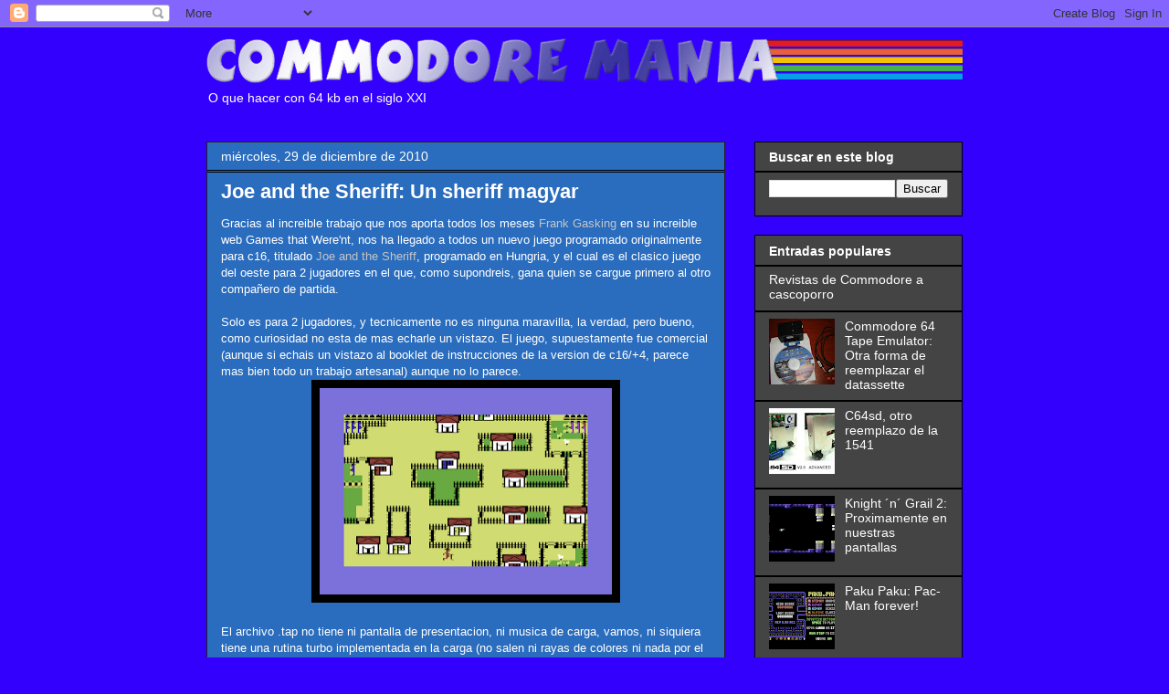

--- FILE ---
content_type: text/html; charset=UTF-8
request_url: https://commodoremania.blogspot.com/2010/12/joe-and-sheriff-un-sheriff-magyar.html
body_size: 17527
content:
<!DOCTYPE html>
<html class='v2' dir='ltr' xmlns='http://www.w3.org/1999/xhtml' xmlns:b='http://www.google.com/2005/gml/b' xmlns:data='http://www.google.com/2005/gml/data' xmlns:expr='http://www.google.com/2005/gml/expr'>
<head>
<link href='https://www.blogger.com/static/v1/widgets/4128112664-css_bundle_v2.css' rel='stylesheet' type='text/css'/>
<meta content='IE=EmulateIE7' http-equiv='X-UA-Compatible'/>
<meta content='width=1100' name='viewport'/>
<meta content='text/html; charset=UTF-8' http-equiv='Content-Type'/>
<meta content='blogger' name='generator'/>
<link href='https://commodoremania.blogspot.com/favicon.ico' rel='icon' type='image/x-icon'/>
<link href='http://commodoremania.blogspot.com/2010/12/joe-and-sheriff-un-sheriff-magyar.html' rel='canonical'/>
<link rel="alternate" type="application/atom+xml" title="Commodore Mania - Atom" href="https://commodoremania.blogspot.com/feeds/posts/default" />
<link rel="alternate" type="application/rss+xml" title="Commodore Mania - RSS" href="https://commodoremania.blogspot.com/feeds/posts/default?alt=rss" />
<link rel="service.post" type="application/atom+xml" title="Commodore Mania - Atom" href="https://www.blogger.com/feeds/762273723250459262/posts/default" />

<link rel="alternate" type="application/atom+xml" title="Commodore Mania - Atom" href="https://commodoremania.blogspot.com/feeds/6469149057583149064/comments/default" />
<!--Can't find substitution for tag [blog.ieCssRetrofitLinks]-->
<link href='https://blogger.googleusercontent.com/img/b/R29vZ2xl/AVvXsEgTNlWasCGB3bBpaQ_zEVpNodcjzEI50pgMVd_balfCH1wCXzibFDtKGhyphenhyphenNV-Mp1thNHZFwqguFd-l6OEqZijEVpnbC3yFwKz8FQ6tPc5DH9Gtf_bAopU4BVZrm3dRT__cUerFYqGUH7a8P/s320/joe.png' rel='image_src'/>
<meta content='http://commodoremania.blogspot.com/2010/12/joe-and-sheriff-un-sheriff-magyar.html' property='og:url'/>
<meta content='Joe and the Sheriff: Un sheriff magyar' property='og:title'/>
<meta content='Gracias al increible trabajo que nos aporta todos los meses  Frank Gasking  en su increible web Games that Were&#39;nt, nos ha llegado a todos u...' property='og:description'/>
<meta content='https://blogger.googleusercontent.com/img/b/R29vZ2xl/AVvXsEgTNlWasCGB3bBpaQ_zEVpNodcjzEI50pgMVd_balfCH1wCXzibFDtKGhyphenhyphenNV-Mp1thNHZFwqguFd-l6OEqZijEVpnbC3yFwKz8FQ6tPc5DH9Gtf_bAopU4BVZrm3dRT__cUerFYqGUH7a8P/w1200-h630-p-k-no-nu/joe.png' property='og:image'/>
<title>Commodore Mania: Joe and the Sheriff: Un sheriff magyar</title>
<style id='page-skin-1' type='text/css'><!--
/*
-----------------------------------------------
Blogger Template Style
Name:     Awesome Inc.
Designer: Tina Chen
URL:      tinachen.org
----------------------------------------------- */
/* Content
----------------------------------------------- */
body {
font: normal normal 13px Arial, Tahoma, Helvetica, FreeSans, sans-serif;
color: #ffffff;
background: #3300fe none no-repeat scroll center center;
}
html body .content-outer {
min-width: 0;
max-width: 100%;
width: 100%;
}
a:link {
text-decoration: none;
color: #c5c5c5;
}
a:visited {
text-decoration: none;
color: #a5bad5;
}
a:hover {
text-decoration: underline;
color: #75a0d5;
}
.body-fauxcolumn-outer .cap-top {
position: absolute;
z-index: 1;
height: 276px;
width: 100%;
background: transparent none repeat-x scroll top left;
_background-image: none;
}
/* Columns
----------------------------------------------- */
.content-inner {
padding: 0;
}
.header-inner .section {
margin: 0 16px;
}
.tabs-inner .section {
margin: 0 16px;
}
.main-inner {
padding-top: 30px;
}
.main-inner .column-center-inner,
.main-inner .column-left-inner,
.main-inner .column-right-inner {
padding: 0 5px;
}
*+html body .main-inner .column-center-inner {
margin-top: -30px;
}
#layout .main-inner .column-center-inner {
margin-top: 0;
}
/* Header
----------------------------------------------- */
.header-outer {
margin: 0 0 0 0;
background: transparent none repeat scroll 0 0;
}
.Header h1 {
font: normal bold 40px Verdana, Geneva, sans-serif;;
color: #ffffff;
text-shadow: 0 0 -1px #000000;
}
.Header h1 a {
color: #ffffff;
}
.Header .description {
font: normal normal 14px Arial, Tahoma, Helvetica, FreeSans, sans-serif;
color: #ffffff;
}
.header-inner .Header .titlewrapper,
.header-inner .Header .descriptionwrapper {
padding-left: 0;
padding-right: 0;
margin-bottom: 0;
}
.header-inner .Header .titlewrapper {
padding-top: 22px;
}
/* Tabs
----------------------------------------------- */
.tabs-outer {
overflow: hidden;
position: relative;
background: #000000 none repeat scroll 0 0;
}
#layout .tabs-outer {
overflow: visible;
}
.tabs-cap-top, .tabs-cap-bottom {
position: absolute;
width: 100%;
border-top: 1px solid #222222;
}
.tabs-cap-bottom {
bottom: 0;
}
.tabs-inner .widget li a {
display: inline-block;
margin: 0;
padding: .6em 1.5em;
font: normal bold 14px Arial, Tahoma, Helvetica, FreeSans, sans-serif;
color: #ffffff;
border-top: 1px solid #222222;
border-bottom: 1px solid #222222;
border-left: 1px solid #222222;
height: 16px;
line-height: 16px;
}
.tabs-inner .widget li:last-child a {
border-right: 1px solid #222222;
}
.tabs-inner .widget li.selected a, .tabs-inner .widget li a:hover {
background: #000000 none repeat-x scroll 0 -100px;
color: #ffffff;
}
/* Headings
----------------------------------------------- */
h2 {
font: normal bold 14px Arial, Tahoma, Helvetica, FreeSans, sans-serif;
color: #ffffff;
}
/* Widgets
----------------------------------------------- */
.main-inner .section {
margin: 0 27px;
padding: 0;
}
.main-inner .column-left-outer,
.main-inner .column-right-outer {
margin-top: 0;
}
#layout .main-inner .column-left-outer,
#layout .main-inner .column-right-outer {
margin-top: 0;
}
.main-inner .column-left-inner,
.main-inner .column-right-inner {
background: transparent none repeat 0 0;
-moz-box-shadow: 0 0 0 rgba(0, 0, 0, .2);
-webkit-box-shadow: 0 0 0 rgba(0, 0, 0, .2);
-goog-ms-box-shadow: 0 0 0 rgba(0, 0, 0, .2);
box-shadow: 0 0 0 rgba(0, 0, 0, .2);
-moz-border-radius: 0;
-webkit-border-radius: 0;
-goog-ms-border-radius: 0;
border-radius: 0;
}
#layout .main-inner .column-left-inner,
#layout .main-inner .column-right-inner {
margin-top: 0;
}
.sidebar .widget {
font: normal normal 14px Arial, Tahoma, Helvetica, FreeSans, sans-serif;
color: #ffffff;
}
.sidebar .widget a:link {
color: #ffffff;
}
.sidebar .widget a:visited {
color: #c5c5c5;
}
.sidebar .widget a:hover {
color: #a5bad5;
}
.sidebar .widget h2 {
text-shadow: 0 0 -1px #000000;
}
.main-inner .widget {
background-color: #444444;
border: 1px solid #000000;
padding: 0 15px 15px;
margin: 20px -16px;
-moz-box-shadow: 0 0 0 rgba(0, 0, 0, .2);
-webkit-box-shadow: 0 0 0 rgba(0, 0, 0, .2);
-goog-ms-box-shadow: 0 0 0 rgba(0, 0, 0, .2);
box-shadow: 0 0 0 rgba(0, 0, 0, .2);
-moz-border-radius: 0;
-webkit-border-radius: 0;
-goog-ms-border-radius: 0;
border-radius: 0;
}
.main-inner .widget h2 {
margin: 0 -15px;
padding: .6em 15px .5em;
border-bottom: 1px solid #000000;
}
.footer-inner .widget h2 {
padding: 0 0 .4em;
border-bottom: 1px solid #000000;
}
.main-inner .widget h2 + div, .footer-inner .widget h2 + div {
border-top: 1px solid #000000;
padding-top: 8px;
}
.main-inner .widget .widget-content {
margin: 0 -15px;
padding: 7px 15px 0;
}
.main-inner .widget ul, .main-inner .widget #ArchiveList ul.flat {
margin: -8px -15px 0;
padding: 0;
list-style: none;
}
.main-inner .widget #ArchiveList {
margin: -8px 0 0;
}
.main-inner .widget ul li, .main-inner .widget #ArchiveList ul.flat li {
padding: .5em 15px;
text-indent: 0;
color: #444444;
border-top: 1px solid #000000;
border-bottom: 1px solid #000000;
}
.main-inner .widget #ArchiveList ul li {
padding-top: .25em;
padding-bottom: .25em;
}
.main-inner .widget ul li:first-child, .main-inner .widget #ArchiveList ul.flat li:first-child {
border-top: none;
}
.main-inner .widget ul li:last-child, .main-inner .widget #ArchiveList ul.flat li:last-child {
border-bottom: none;
}
.post-body {
position: relative;
}
.main-inner .widget .post-body ul {
padding: 0 2.5em;
margin: .5em 0;
list-style: disc;
}
.main-inner .widget .post-body ul li {
padding: 0.25em 0;
margin-bottom: .25em;
color: #ffffff;
border: none;
}
.footer-inner .widget ul {
padding: 0;
list-style: none;
}
.widget .zippy {
color: #444444;
}
/* Posts
----------------------------------------------- */
body .main-inner .Blog {
padding: 0;
margin-bottom: 1em;
background-color: transparent;
border: none;
-moz-box-shadow: 0 0 0 rgba(0, 0, 0, 0);
-webkit-box-shadow: 0 0 0 rgba(0, 0, 0, 0);
-goog-ms-box-shadow: 0 0 0 rgba(0, 0, 0, 0);
box-shadow: 0 0 0 rgba(0, 0, 0, 0);
}
.main-inner .section:last-child .Blog:last-child {
padding: 0;
margin-bottom: 1em;
}
.main-inner .widget h2.date-header {
margin: 0 -15px 1px;
padding: 0 0 0 0;
font: normal normal 14px Arial, Tahoma, Helvetica, FreeSans, sans-serif;
color: #ffffff;
background: transparent none no-repeat scroll top left;
border-top: 0 solid #a5bad5;
border-bottom: 1px solid #000000;
-moz-border-radius-topleft: 0;
-moz-border-radius-topright: 0;
-webkit-border-top-left-radius: 0;
-webkit-border-top-right-radius: 0;
border-top-left-radius: 0;
border-top-right-radius: 0;
position: static;
bottom: 100%;
right: 15px;
text-shadow: 0 0 -1px #000000;
}
.main-inner .widget h2.date-header span {
font: normal normal 14px Arial, Tahoma, Helvetica, FreeSans, sans-serif;
display: block;
padding: .5em 15px;
border-left: 0 solid #a5bad5;
border-right: 0 solid #a5bad5;
}
.date-outer {
position: relative;
margin: 30px 0 20px;
padding: 0 15px;
background-color: #2a6cbd;
border: 1px solid #222222;
-moz-box-shadow: 0 0 0 rgba(0, 0, 0, .2);
-webkit-box-shadow: 0 0 0 rgba(0, 0, 0, .2);
-goog-ms-box-shadow: 0 0 0 rgba(0, 0, 0, .2);
box-shadow: 0 0 0 rgba(0, 0, 0, .2);
-moz-border-radius: 0;
-webkit-border-radius: 0;
-goog-ms-border-radius: 0;
border-radius: 0;
}
.date-outer:first-child {
margin-top: 0;
}
.date-outer:last-child {
margin-bottom: 20px;
-moz-border-radius-bottomleft: 0;
-moz-border-radius-bottomright: 0;
-webkit-border-bottom-left-radius: 0;
-webkit-border-bottom-right-radius: 0;
-goog-ms-border-bottom-left-radius: 0;
-goog-ms-border-bottom-right-radius: 0;
border-bottom-left-radius: 0;
border-bottom-right-radius: 0;
}
.date-posts {
margin: 0 -15px;
padding: 0 15px;
clear: both;
}
.post-outer, .inline-ad {
border-top: 1px solid #222222;
margin: 0 -15px;
padding: 15px 15px;
}
.post-outer {
padding-bottom: 10px;
}
.post-outer:first-child {
padding-top: 0;
border-top: none;
}
.post-outer:last-child, .inline-ad:last-child {
border-bottom: none;
}
.post-body {
position: relative;
}
.post-body img {
padding: 8px;
background: #000000;
border: 1px solid transparent;
-moz-box-shadow: 0 0 0 rgba(0, 0, 0, .2);
-webkit-box-shadow: 0 0 0 rgba(0, 0, 0, .2);
box-shadow: 0 0 0 rgba(0, 0, 0, .2);
-moz-border-radius: 0;
-webkit-border-radius: 0;
border-radius: 0;
}
h3.post-title, h4 {
font: normal bold 22px Arial, Tahoma, Helvetica, FreeSans, sans-serif;
color: #ffffff;
}
h3.post-title a {
font: normal bold 22px Arial, Tahoma, Helvetica, FreeSans, sans-serif;
color: #ffffff;
}
h3.post-title a:hover {
color: #75a0d5;
text-decoration: underline;
}
.post-header {
margin: 0 0 1em;
}
.post-body {
line-height: 1.4;
}
.post-outer h2 {
color: #ffffff;
}
.post-footer {
margin: 1.5em 0 0;
}
#blog-pager {
padding: 15px;
font-size: 120%;
background-color: #2e6dbb;
border: 1px solid #000000;
-moz-box-shadow: 0 0 0 rgba(0, 0, 0, .2);
-webkit-box-shadow: 0 0 0 rgba(0, 0, 0, .2);
-goog-ms-box-shadow: 0 0 0 rgba(0, 0, 0, .2);
box-shadow: 0 0 0 rgba(0, 0, 0, .2);
-moz-border-radius: 0;
-webkit-border-radius: 0;
-goog-ms-border-radius: 0;
border-radius: 0;
-moz-border-radius-topleft: 0;
-moz-border-radius-topright: 0;
-webkit-border-top-left-radius: 0;
-webkit-border-top-right-radius: 0;
-goog-ms-border-top-left-radius: 0;
-goog-ms-border-top-right-radius: 0;
border-top-left-radius: 0;
border-top-right-radius-topright: 0;
margin-top: 1em;
}
.blog-feeds, .post-feeds {
margin: 1em 0;
text-align: center;
color: #ffffff;
}
.blog-feeds a, .post-feeds a {
color: #888888;
}
.blog-feeds a:visited, .post-feeds a:visited {
color: #444444;
}
.blog-feeds a:hover, .post-feeds a:hover {
color: #cccccc;
}
.post-outer .comments {
margin-top: 2em;
}
/* Comments
----------------------------------------------- */
.comments .comments-content .icon.blog-author {
background-repeat: no-repeat;
background-image: url([data-uri]);
}
.comments .comments-content .loadmore a {
border-top: 1px solid #222222;
border-bottom: 1px solid #222222;
}
.comments .continue {
border-top: 2px solid #222222;
}
/* Footer
----------------------------------------------- */
.footer-outer {
margin: -0 0 -1px;
padding: 0 0 0;
color: #ffffff;
overflow: hidden;
}
.footer-fauxborder-left {
border-top: 1px solid #000000;
background: #141414 none repeat scroll 0 0;
-moz-box-shadow: 0 0 0 rgba(0, 0, 0, .2);
-webkit-box-shadow: 0 0 0 rgba(0, 0, 0, .2);
-goog-ms-box-shadow: 0 0 0 rgba(0, 0, 0, .2);
box-shadow: 0 0 0 rgba(0, 0, 0, .2);
margin: 0 -0;
}
/* Mobile
----------------------------------------------- */
body.mobile {
background-size: auto;
}
.mobile .body-fauxcolumn-outer {
background: transparent none repeat scroll top left;
}
*+html body.mobile .main-inner .column-center-inner {
margin-top: 0;
}
.mobile .main-inner .widget {
padding: 0 0 15px;
}
.mobile .main-inner .widget h2 + div,
.mobile .footer-inner .widget h2 + div {
border-top: none;
padding-top: 0;
}
.mobile .footer-inner .widget h2 {
padding: 0.5em 0;
border-bottom: none;
}
.mobile .main-inner .widget .widget-content {
margin: 0;
padding: 7px 0 0;
}
.mobile .main-inner .widget ul,
.mobile .main-inner .widget #ArchiveList ul.flat {
margin: 0 -15px 0;
}
.mobile .main-inner .widget h2.date-header {
right: 0;
}
.mobile .date-header span {
padding: 0.4em 0;
}
.mobile .date-outer:first-child {
margin-bottom: 0;
border: 1px solid #222222;
-moz-border-radius-topleft: 0;
-moz-border-radius-topright: 0;
-webkit-border-top-left-radius: 0;
-webkit-border-top-right-radius: 0;
-goog-ms-border-top-left-radius: 0;
-goog-ms-border-top-right-radius: 0;
border-top-left-radius: 0;
border-top-right-radius: 0;
}
.mobile .date-outer {
border-color: #222222;
border-width: 0 1px 1px;
}
.mobile .date-outer:last-child {
margin-bottom: 0;
}
.mobile .main-inner {
padding: 0;
}
.mobile .header-inner .section {
margin: 0;
}
.mobile .post-outer, .mobile .inline-ad {
padding: 5px 0;
}
.mobile .tabs-inner .section {
margin: 0 10px;
}
.mobile .main-inner .widget h2 {
margin: 0;
padding: 0;
}
.mobile .main-inner .widget h2.date-header span {
padding: 0;
}
.mobile .main-inner .widget .widget-content {
margin: 0;
padding: 7px 0 0;
}
.mobile #blog-pager {
border: 1px solid transparent;
background: #141414 none repeat scroll 0 0;
}
.mobile .main-inner .column-left-inner,
.mobile .main-inner .column-right-inner {
background: transparent none repeat 0 0;
-moz-box-shadow: none;
-webkit-box-shadow: none;
-goog-ms-box-shadow: none;
box-shadow: none;
}
.mobile .date-posts {
margin: 0;
padding: 0;
}
.mobile .footer-fauxborder-left {
margin: 0;
border-top: inherit;
}
.mobile .main-inner .section:last-child .Blog:last-child {
margin-bottom: 0;
}
.mobile-index-contents {
color: #ffffff;
}
.mobile .mobile-link-button {
background: #c5c5c5 none repeat scroll 0 0;
}
.mobile-link-button a:link, .mobile-link-button a:visited {
color: #ffffff;
}
.mobile .tabs-inner .PageList .widget-content {
background: transparent;
border-top: 1px solid;
border-color: #222222;
color: #ffffff;
}
.mobile .tabs-inner .PageList .widget-content .pagelist-arrow {
border-left: 1px solid #222222;
}

--></style>
<style id='template-skin-1' type='text/css'><!--
body {
min-width: 860px;
}
.content-outer, .content-fauxcolumn-outer, .region-inner {
min-width: 860px;
max-width: 860px;
_width: 860px;
}
.main-inner .columns {
padding-left: 0px;
padding-right: 260px;
}
.main-inner .fauxcolumn-center-outer {
left: 0px;
right: 260px;
/* IE6 does not respect left and right together */
_width: expression(this.parentNode.offsetWidth -
parseInt("0px") -
parseInt("260px") + 'px');
}
.main-inner .fauxcolumn-left-outer {
width: 0px;
}
.main-inner .fauxcolumn-right-outer {
width: 260px;
}
.main-inner .column-left-outer {
width: 0px;
right: 100%;
margin-left: -0px;
}
.main-inner .column-right-outer {
width: 260px;
margin-right: -260px;
}
#layout {
min-width: 0;
}
#layout .content-outer {
min-width: 0;
width: 800px;
}
#layout .region-inner {
min-width: 0;
width: auto;
}
--></style>
<link href='https://www.blogger.com/dyn-css/authorization.css?targetBlogID=762273723250459262&amp;zx=d5faf05e-b06f-4da4-bd24-f0a1abb0f516' media='none' onload='if(media!=&#39;all&#39;)media=&#39;all&#39;' rel='stylesheet'/><noscript><link href='https://www.blogger.com/dyn-css/authorization.css?targetBlogID=762273723250459262&amp;zx=d5faf05e-b06f-4da4-bd24-f0a1abb0f516' rel='stylesheet'/></noscript>
<meta name='google-adsense-platform-account' content='ca-host-pub-1556223355139109'/>
<meta name='google-adsense-platform-domain' content='blogspot.com'/>

<!-- data-ad-client=ca-pub-0407049109409803 -->

</head>
<body class='loading variant-dark'>
<div class='navbar section' id='navbar'><div class='widget Navbar' data-version='1' id='Navbar1'><script type="text/javascript">
    function setAttributeOnload(object, attribute, val) {
      if(window.addEventListener) {
        window.addEventListener('load',
          function(){ object[attribute] = val; }, false);
      } else {
        window.attachEvent('onload', function(){ object[attribute] = val; });
      }
    }
  </script>
<div id="navbar-iframe-container"></div>
<script type="text/javascript" src="https://apis.google.com/js/platform.js"></script>
<script type="text/javascript">
      gapi.load("gapi.iframes:gapi.iframes.style.bubble", function() {
        if (gapi.iframes && gapi.iframes.getContext) {
          gapi.iframes.getContext().openChild({
              url: 'https://www.blogger.com/navbar/762273723250459262?po\x3d6469149057583149064\x26origin\x3dhttps://commodoremania.blogspot.com',
              where: document.getElementById("navbar-iframe-container"),
              id: "navbar-iframe"
          });
        }
      });
    </script><script type="text/javascript">
(function() {
var script = document.createElement('script');
script.type = 'text/javascript';
script.src = '//pagead2.googlesyndication.com/pagead/js/google_top_exp.js';
var head = document.getElementsByTagName('head')[0];
if (head) {
head.appendChild(script);
}})();
</script>
</div></div>
<div class='body-fauxcolumns'>
<div class='fauxcolumn-outer body-fauxcolumn-outer'>
<div class='cap-top'>
<div class='cap-left'></div>
<div class='cap-right'></div>
</div>
<div class='fauxborder-left'>
<div class='fauxborder-right'></div>
<div class='fauxcolumn-inner'>
</div>
</div>
<div class='cap-bottom'>
<div class='cap-left'></div>
<div class='cap-right'></div>
</div>
</div>
</div>
<div class='content'>
<div class='content-fauxcolumns'>
<div class='fauxcolumn-outer content-fauxcolumn-outer'>
<div class='cap-top'>
<div class='cap-left'></div>
<div class='cap-right'></div>
</div>
<div class='fauxborder-left'>
<div class='fauxborder-right'></div>
<div class='fauxcolumn-inner'>
</div>
</div>
<div class='cap-bottom'>
<div class='cap-left'></div>
<div class='cap-right'></div>
</div>
</div>
</div>
<div class='content-outer'>
<div class='content-cap-top cap-top'>
<div class='cap-left'></div>
<div class='cap-right'></div>
</div>
<div class='fauxborder-left content-fauxborder-left'>
<div class='fauxborder-right content-fauxborder-right'></div>
<div class='content-inner'>
<header>
<div class='header-outer'>
<div class='header-cap-top cap-top'>
<div class='cap-left'></div>
<div class='cap-right'></div>
</div>
<div class='fauxborder-left header-fauxborder-left'>
<div class='fauxborder-right header-fauxborder-right'></div>
<div class='region-inner header-inner'>
<div class='header section' id='header'><div class='widget Header' data-version='1' id='Header1'>
<div id='header-inner'>
<a href='https://commodoremania.blogspot.com/' style='display: block'>
<img alt='Commodore Mania' height='62px; ' id='Header1_headerimg' src='https://blogger.googleusercontent.com/img/b/R29vZ2xl/AVvXsEjqZgICBFjAgdvXvoUGfUykZCNoJAD9OaFCaU6KXRgieqL8LIXgpWna2gDalN1-bIMlEjPdGymEfIbcyGBBLB-md6KRcHL3uaQHq6PvjpfsR757umMfMlf_cXhZMFLeoBshbS2MY_HYI8Qa/s828/commodoremania01.gif' style='display: block' width='828px; '/>
</a>
<div class='descriptionwrapper'>
<p class='description'><span>O que hacer con 64 kb en el siglo XXI</span></p>
</div>
</div>
</div></div>
</div>
</div>
<div class='header-cap-bottom cap-bottom'>
<div class='cap-left'></div>
<div class='cap-right'></div>
</div>
</div>
</header>
<div class='tabs-outer'>
<div class='tabs-cap-top cap-top'>
<div class='cap-left'></div>
<div class='cap-right'></div>
</div>
<div class='fauxborder-left tabs-fauxborder-left'>
<div class='fauxborder-right tabs-fauxborder-right'></div>
<div class='region-inner tabs-inner'>
<div class='tabs no-items section' id='crosscol'></div>
<div class='tabs no-items section' id='crosscol-overflow'></div>
</div>
</div>
<div class='tabs-cap-bottom cap-bottom'>
<div class='cap-left'></div>
<div class='cap-right'></div>
</div>
</div>
<div class='main-outer'>
<div class='main-cap-top cap-top'>
<div class='cap-left'></div>
<div class='cap-right'></div>
</div>
<div class='fauxborder-left main-fauxborder-left'>
<div class='fauxborder-right main-fauxborder-right'></div>
<div class='region-inner main-inner'>
<div class='columns fauxcolumns'>
<div class='fauxcolumn-outer fauxcolumn-center-outer'>
<div class='cap-top'>
<div class='cap-left'></div>
<div class='cap-right'></div>
</div>
<div class='fauxborder-left'>
<div class='fauxborder-right'></div>
<div class='fauxcolumn-inner'>
</div>
</div>
<div class='cap-bottom'>
<div class='cap-left'></div>
<div class='cap-right'></div>
</div>
</div>
<div class='fauxcolumn-outer fauxcolumn-left-outer'>
<div class='cap-top'>
<div class='cap-left'></div>
<div class='cap-right'></div>
</div>
<div class='fauxborder-left'>
<div class='fauxborder-right'></div>
<div class='fauxcolumn-inner'>
</div>
</div>
<div class='cap-bottom'>
<div class='cap-left'></div>
<div class='cap-right'></div>
</div>
</div>
<div class='fauxcolumn-outer fauxcolumn-right-outer'>
<div class='cap-top'>
<div class='cap-left'></div>
<div class='cap-right'></div>
</div>
<div class='fauxborder-left'>
<div class='fauxborder-right'></div>
<div class='fauxcolumn-inner'>
</div>
</div>
<div class='cap-bottom'>
<div class='cap-left'></div>
<div class='cap-right'></div>
</div>
</div>
<!-- corrects IE6 width calculation -->
<div class='columns-inner'>
<div class='column-center-outer'>
<div class='column-center-inner'>
<div class='main section' id='main'><div class='widget Blog' data-version='1' id='Blog1'>
<div class='blog-posts hfeed'>

          <div class="date-outer">
        
<h2 class='date-header'><span>miércoles, 29 de diciembre de 2010</span></h2>

          <div class="date-posts">
        
<div class='post-outer'>
<div class='post hentry'>
<a name='6469149057583149064'></a>
<h3 class='post-title entry-title'>
Joe and the Sheriff: Un sheriff magyar
</h3>
<div class='post-header'>
<div class='post-header-line-1'></div>
</div>
<div class='post-body entry-content'>
Gracias al increible trabajo que nos aporta todos los meses&nbsp;<a href="http://www.gtw64.co.uk/" target="_blank">Frank Gasking</a>&nbsp;en su increible web Games that Were'nt, nos ha llegado a todos un nuevo juego programado originalmente para c16, titulado&nbsp;<a href="http://plus4world.powweb.com/software/Joe_And_The_Seriff" target="_blank">Joe and the Sheriff</a>, programado en Hungria, y el cual es el clasico juego del oeste para 2 jugadores en el que, como supondreis, gana quien se cargue primero al otro compañero de partida.<br />
<br />
Solo es para 2 jugadores, y tecnicamente no es ninguna maravilla, la verdad, pero bueno, como curiosidad no esta de mas echarle un vistazo. El juego, supuestamente fue comercial (aunque si echais un vistazo al booklet de instrucciones de la version de c16/+4, parece mas bien todo un trabajo artesanal) aunque no lo parece.<br />
<div class="separator" style="clear: both; text-align: center;"><a href="https://blogger.googleusercontent.com/img/b/R29vZ2xl/AVvXsEgTNlWasCGB3bBpaQ_zEVpNodcjzEI50pgMVd_balfCH1wCXzibFDtKGhyphenhyphenNV-Mp1thNHZFwqguFd-l6OEqZijEVpnbC3yFwKz8FQ6tPc5DH9Gtf_bAopU4BVZrm3dRT__cUerFYqGUH7a8P/s1600/joe.png" imageanchor="1" style="margin-left: 1em; margin-right: 1em;"><img border="0" height="226" src="https://blogger.googleusercontent.com/img/b/R29vZ2xl/AVvXsEgTNlWasCGB3bBpaQ_zEVpNodcjzEI50pgMVd_balfCH1wCXzibFDtKGhyphenhyphenNV-Mp1thNHZFwqguFd-l6OEqZijEVpnbC3yFwKz8FQ6tPc5DH9Gtf_bAopU4BVZrm3dRT__cUerFYqGUH7a8P/s320/joe.png" width="320" /></a></div><br />
El archivo .tap no tiene ni pantalla de presentacion, ni musica de carga, vamos, ni siquiera tiene una rutina turbo implementada en la carga (no salen ni rayas de colores ni nada por el estilo), asi que ya os digo, fue algo programado en plan casero.<br />
<br />
Una pena que el coder no intentara hacer, al menos, una opcion para jugar contra la maquina. Le habria dado otro toque al juego, que tecnicamente, sin ser una maravilla, resulta cuanto menos gracioso, y le habria hecho ganar algun punto mas en cuanto a jugabilidad.<br />
<br />
Pues eso, para echarle un vistazo nada mas. No creo que dure en vuestros emuladores mas de 2 minutos antes de poneros a hacer algo mas interesante que intentar buscar a un compañero de juego ;)<br />
<br />
Descarga:&nbsp;<a href="http://www.gtw64.co.uk/extras/joe.zip">Joe and the Sheriff</a>
<div style='clear: both;'></div>
</div>
<div class='post-footer'>
<div class='post-footer-line post-footer-line-1'><span class='post-author vcard'>
Publicado por
<span class='fn'>Bovirtual</span>
</span>
<span class='post-timestamp'>
en
<a class='timestamp-link' href='https://commodoremania.blogspot.com/2010/12/joe-and-sheriff-un-sheriff-magyar.html' rel='bookmark' title='permanent link'><abbr class='published' title='2010-12-29T11:11:00+01:00'>11:11</abbr></a>
</span>
<span class='post-comment-link'>
</span>
<span class='post-icons'>
<span class='item-control blog-admin pid-1124305213'>
<a href='https://www.blogger.com/post-edit.g?blogID=762273723250459262&postID=6469149057583149064&from=pencil' title='Editar entrada'>
<img alt='' class='icon-action' height='18' src='https://resources.blogblog.com/img/icon18_edit_allbkg.gif' width='18'/>
</a>
</span>
</span>
<div class='post-share-buttons'>
<a class='goog-inline-block share-button sb-email' href='https://www.blogger.com/share-post.g?blogID=762273723250459262&postID=6469149057583149064&target=email' target='_blank' title='Enviar por correo electrónico'><span class='share-button-link-text'>Enviar por correo electrónico</span></a><a class='goog-inline-block share-button sb-blog' href='https://www.blogger.com/share-post.g?blogID=762273723250459262&postID=6469149057583149064&target=blog' onclick='window.open(this.href, "_blank", "height=270,width=475"); return false;' target='_blank' title='Escribe un blog'><span class='share-button-link-text'>Escribe un blog</span></a><a class='goog-inline-block share-button sb-twitter' href='https://www.blogger.com/share-post.g?blogID=762273723250459262&postID=6469149057583149064&target=twitter' target='_blank' title='Compartir en X'><span class='share-button-link-text'>Compartir en X</span></a><a class='goog-inline-block share-button sb-facebook' href='https://www.blogger.com/share-post.g?blogID=762273723250459262&postID=6469149057583149064&target=facebook' onclick='window.open(this.href, "_blank", "height=430,width=640"); return false;' target='_blank' title='Compartir con Facebook'><span class='share-button-link-text'>Compartir con Facebook</span></a><a class='goog-inline-block share-button sb-pinterest' href='https://www.blogger.com/share-post.g?blogID=762273723250459262&postID=6469149057583149064&target=pinterest' target='_blank' title='Compartir en Pinterest'><span class='share-button-link-text'>Compartir en Pinterest</span></a>
</div>
</div>
<div class='post-footer-line post-footer-line-2'><span class='post-labels'>
</span>
</div>
<div class='post-footer-line post-footer-line-3'></div>
</div>
</div>
<div class='comments' id='comments'>
<a name='comments'></a>
<h4>3 comentarios:</h4>
<div class='comments-content'>
<script async='async' src='' type='text/javascript'></script>
<script type='text/javascript'>
    (function() {
      var items = null;
      var msgs = null;
      var config = {};

// <![CDATA[
      var cursor = null;
      if (items && items.length > 0) {
        cursor = parseInt(items[items.length - 1].timestamp) + 1;
      }

      var bodyFromEntry = function(entry) {
        var text = (entry &&
                    ((entry.content && entry.content.$t) ||
                     (entry.summary && entry.summary.$t))) ||
            '';
        if (entry && entry.gd$extendedProperty) {
          for (var k in entry.gd$extendedProperty) {
            if (entry.gd$extendedProperty[k].name == 'blogger.contentRemoved') {
              return '<span class="deleted-comment">' + text + '</span>';
            }
          }
        }
        return text;
      }

      var parse = function(data) {
        cursor = null;
        var comments = [];
        if (data && data.feed && data.feed.entry) {
          for (var i = 0, entry; entry = data.feed.entry[i]; i++) {
            var comment = {};
            // comment ID, parsed out of the original id format
            var id = /blog-(\d+).post-(\d+)/.exec(entry.id.$t);
            comment.id = id ? id[2] : null;
            comment.body = bodyFromEntry(entry);
            comment.timestamp = Date.parse(entry.published.$t) + '';
            if (entry.author && entry.author.constructor === Array) {
              var auth = entry.author[0];
              if (auth) {
                comment.author = {
                  name: (auth.name ? auth.name.$t : undefined),
                  profileUrl: (auth.uri ? auth.uri.$t : undefined),
                  avatarUrl: (auth.gd$image ? auth.gd$image.src : undefined)
                };
              }
            }
            if (entry.link) {
              if (entry.link[2]) {
                comment.link = comment.permalink = entry.link[2].href;
              }
              if (entry.link[3]) {
                var pid = /.*comments\/default\/(\d+)\?.*/.exec(entry.link[3].href);
                if (pid && pid[1]) {
                  comment.parentId = pid[1];
                }
              }
            }
            comment.deleteclass = 'item-control blog-admin';
            if (entry.gd$extendedProperty) {
              for (var k in entry.gd$extendedProperty) {
                if (entry.gd$extendedProperty[k].name == 'blogger.itemClass') {
                  comment.deleteclass += ' ' + entry.gd$extendedProperty[k].value;
                } else if (entry.gd$extendedProperty[k].name == 'blogger.displayTime') {
                  comment.displayTime = entry.gd$extendedProperty[k].value;
                }
              }
            }
            comments.push(comment);
          }
        }
        return comments;
      };

      var paginator = function(callback) {
        if (hasMore()) {
          var url = config.feed + '?alt=json&v=2&orderby=published&reverse=false&max-results=50';
          if (cursor) {
            url += '&published-min=' + new Date(cursor).toISOString();
          }
          window.bloggercomments = function(data) {
            var parsed = parse(data);
            cursor = parsed.length < 50 ? null
                : parseInt(parsed[parsed.length - 1].timestamp) + 1
            callback(parsed);
            window.bloggercomments = null;
          }
          url += '&callback=bloggercomments';
          var script = document.createElement('script');
          script.type = 'text/javascript';
          script.src = url;
          document.getElementsByTagName('head')[0].appendChild(script);
        }
      };
      var hasMore = function() {
        return !!cursor;
      };
      var getMeta = function(key, comment) {
        if ('iswriter' == key) {
          var matches = !!comment.author
              && comment.author.name == config.authorName
              && comment.author.profileUrl == config.authorUrl;
          return matches ? 'true' : '';
        } else if ('deletelink' == key) {
          return config.baseUri + '/comment/delete/'
               + config.blogId + '/' + comment.id;
        } else if ('deleteclass' == key) {
          return comment.deleteclass;
        }
        return '';
      };

      var replybox = null;
      var replyUrlParts = null;
      var replyParent = undefined;

      var onReply = function(commentId, domId) {
        if (replybox == null) {
          // lazily cache replybox, and adjust to suit this style:
          replybox = document.getElementById('comment-editor');
          if (replybox != null) {
            replybox.height = '250px';
            replybox.style.display = 'block';
            replyUrlParts = replybox.src.split('#');
          }
        }
        if (replybox && (commentId !== replyParent)) {
          replybox.src = '';
          document.getElementById(domId).insertBefore(replybox, null);
          replybox.src = replyUrlParts[0]
              + (commentId ? '&parentID=' + commentId : '')
              + '#' + replyUrlParts[1];
          replyParent = commentId;
        }
      };

      var hash = (window.location.hash || '#').substring(1);
      var startThread, targetComment;
      if (/^comment-form_/.test(hash)) {
        startThread = hash.substring('comment-form_'.length);
      } else if (/^c[0-9]+$/.test(hash)) {
        targetComment = hash.substring(1);
      }

      // Configure commenting API:
      var configJso = {
        'maxDepth': config.maxThreadDepth
      };
      var provider = {
        'id': config.postId,
        'data': items,
        'loadNext': paginator,
        'hasMore': hasMore,
        'getMeta': getMeta,
        'onReply': onReply,
        'rendered': true,
        'initComment': targetComment,
        'initReplyThread': startThread,
        'config': configJso,
        'messages': msgs
      };

      var render = function() {
        if (window.goog && window.goog.comments) {
          var holder = document.getElementById('comment-holder');
          window.goog.comments.render(holder, provider);
        }
      };

      // render now, or queue to render when library loads:
      if (window.goog && window.goog.comments) {
        render();
      } else {
        window.goog = window.goog || {};
        window.goog.comments = window.goog.comments || {};
        window.goog.comments.loadQueue = window.goog.comments.loadQueue || [];
        window.goog.comments.loadQueue.push(render);
      }
    })();
// ]]>
  </script>
<div id='comment-holder'>
<div class="comment-thread toplevel-thread"><ol id="top-ra"><li class="comment" id="c1659094225466581732"><div class="avatar-image-container"><img src="//blogger.googleusercontent.com/img/b/R29vZ2xl/AVvXsEikvcleUlUWRHU3JVHoBwi_9UwlxextDsZBE3CLfuQO1OQSWf9uO_Q0rJVpAjts2ln6G1t6OCUBePVl02gMqg56d1CxYMX58mWzmg35h1WextxgFUcGL81i8MaZUEAJDg/s45-c/avatar_17_1527851872.png" alt=""/></div><div class="comment-block"><div class="comment-header"><cite class="user"><a href="https://www.blogger.com/profile/09426381252477750141" rel="nofollow">Bieno</a></cite><span class="icon user "></span><span class="datetime secondary-text"><a rel="nofollow" href="https://commodoremania.blogspot.com/2010/12/joe-and-sheriff-un-sheriff-magyar.html?showComment=1293719129547#c1659094225466581732">30 de diciembre de 2010 a las 15:25</a></span></div><p class="comment-content">Pues no tenía ni idea. Descargado está y solo falta probarlo en casa.</p><span class="comment-actions secondary-text"><a class="comment-reply" target="_self" data-comment-id="1659094225466581732">Responder</a><span class="item-control blog-admin blog-admin pid-1746919586"><a target="_self" href="https://www.blogger.com/comment/delete/762273723250459262/1659094225466581732">Eliminar</a></span></span></div><div class="comment-replies"><div id="c1659094225466581732-rt" class="comment-thread inline-thread hidden"><span class="thread-toggle thread-expanded"><span class="thread-arrow"></span><span class="thread-count"><a target="_self">Respuestas</a></span></span><ol id="c1659094225466581732-ra" class="thread-chrome thread-expanded"><div></div><div id="c1659094225466581732-continue" class="continue"><a class="comment-reply" target="_self" data-comment-id="1659094225466581732">Responder</a></div></ol></div></div><div class="comment-replybox-single" id="c1659094225466581732-ce"></div></li><li class="comment" id="c4979391101654882718"><div class="avatar-image-container"><img src="//blogger.googleusercontent.com/img/b/R29vZ2xl/AVvXsEhS5Hpgkpk9MpL5yO8LOOUXRUOqioiVWt80PMSdY641d_k0ps2y2GGxpZbksdhb4l9Z-69MgPRWGybBMnrPMb7zghWbtvXY6bpX-PhI5H1haJ8aB9otTc1fYy5W4jgFIA/s45-c/avatar_jz_256x256.png" alt=""/></div><div class="comment-block"><div class="comment-header"><cite class="user"><a href="https://www.blogger.com/profile/04262607912012817846" rel="nofollow">Josepzin</a></cite><span class="icon user "></span><span class="datetime secondary-text"><a rel="nofollow" href="https://commodoremania.blogspot.com/2010/12/joe-and-sheriff-un-sheriff-magyar.html?showComment=1293790037956#c4979391101654882718">31 de diciembre de 2010 a las 11:07</a></span></div><p class="comment-content">Los juegos de C16 tienen un &quot;no sé qué&quot; :D</p><span class="comment-actions secondary-text"><a class="comment-reply" target="_self" data-comment-id="4979391101654882718">Responder</a><span class="item-control blog-admin blog-admin pid-1334854152"><a target="_self" href="https://www.blogger.com/comment/delete/762273723250459262/4979391101654882718">Eliminar</a></span></span></div><div class="comment-replies"><div id="c4979391101654882718-rt" class="comment-thread inline-thread hidden"><span class="thread-toggle thread-expanded"><span class="thread-arrow"></span><span class="thread-count"><a target="_self">Respuestas</a></span></span><ol id="c4979391101654882718-ra" class="thread-chrome thread-expanded"><div></div><div id="c4979391101654882718-continue" class="continue"><a class="comment-reply" target="_self" data-comment-id="4979391101654882718">Responder</a></div></ol></div></div><div class="comment-replybox-single" id="c4979391101654882718-ce"></div></li><li class="comment" id="c339953829411971602"><div class="avatar-image-container"><img src="//blogger.googleusercontent.com/img/b/R29vZ2xl/AVvXsEi5p5tvaECN4HkPb7CQqZZFVILb65qhl9-d6-jo1oukCBosyoFKNlEvjIWa0W7QWAVJr3lerTnPQriC4hIYjtSkTvafDSt_BlyRdJaysGrJHFoyGAPa-b5KJaSa76AslAc/s45-c/lobogris_c64ized_avatar+.jpg" alt=""/></div><div class="comment-block"><div class="comment-header"><cite class="user"><a href="https://www.blogger.com/profile/13446681207618666272" rel="nofollow">Lobogris</a></cite><span class="icon user "></span><span class="datetime secondary-text"><a rel="nofollow" href="https://commodoremania.blogspot.com/2010/12/joe-and-sheriff-un-sheriff-magyar.html?showComment=1293824322441#c339953829411971602">31 de diciembre de 2010 a las 20:38</a></span></div><p class="comment-content">pues tiene buena pintilla :D otro que me apunto para probar!</p><span class="comment-actions secondary-text"><a class="comment-reply" target="_self" data-comment-id="339953829411971602">Responder</a><span class="item-control blog-admin blog-admin pid-396958167"><a target="_self" href="https://www.blogger.com/comment/delete/762273723250459262/339953829411971602">Eliminar</a></span></span></div><div class="comment-replies"><div id="c339953829411971602-rt" class="comment-thread inline-thread hidden"><span class="thread-toggle thread-expanded"><span class="thread-arrow"></span><span class="thread-count"><a target="_self">Respuestas</a></span></span><ol id="c339953829411971602-ra" class="thread-chrome thread-expanded"><div></div><div id="c339953829411971602-continue" class="continue"><a class="comment-reply" target="_self" data-comment-id="339953829411971602">Responder</a></div></ol></div></div><div class="comment-replybox-single" id="c339953829411971602-ce"></div></li></ol><div id="top-continue" class="continue"><a class="comment-reply" target="_self">Añadir comentario</a></div><div class="comment-replybox-thread" id="top-ce"></div><div class="loadmore hidden" data-post-id="6469149057583149064"><a target="_self">Cargar más...</a></div></div>
</div>
</div>
<p class='comment-footer'>
<div class='comment-form'>
<a name='comment-form'></a>
<p>
</p>
<a href='https://www.blogger.com/comment/frame/762273723250459262?po=6469149057583149064&hl=es&saa=85391&origin=https://commodoremania.blogspot.com' id='comment-editor-src'></a>
<iframe allowtransparency='true' class='blogger-iframe-colorize blogger-comment-from-post' frameborder='0' height='410px' id='comment-editor' name='comment-editor' src='' width='100%'></iframe>
<script src='https://www.blogger.com/static/v1/jsbin/1345082660-comment_from_post_iframe.js' type='text/javascript'></script>
<script type='text/javascript'>
      BLOG_CMT_createIframe('https://www.blogger.com/rpc_relay.html');
    </script>
</div>
</p>
<div id='backlinks-container'>
<div id='Blog1_backlinks-container'>
</div>
</div>
</div>
</div>

        </div></div>
      
</div>
<div class='blog-pager' id='blog-pager'>
<span id='blog-pager-newer-link'>
<a class='blog-pager-newer-link' href='https://commodoremania.blogspot.com/2010/12/colosoftware-esa-pequena-desconocida.html' id='Blog1_blog-pager-newer-link' title='Entrada más reciente'>Entrada más reciente</a>
</span>
<span id='blog-pager-older-link'>
<a class='blog-pager-older-link' href='https://commodoremania.blogspot.com/2010/12/cracker-groups-toda-una-vida.html' id='Blog1_blog-pager-older-link' title='Entrada antigua'>Entrada antigua</a>
</span>
<a class='home-link' href='https://commodoremania.blogspot.com/'>Inicio</a>
</div>
<div class='clear'></div>
<div class='post-feeds'>
<div class='feed-links'>
Suscribirse a:
<a class='feed-link' href='https://commodoremania.blogspot.com/feeds/6469149057583149064/comments/default' target='_blank' type='application/atom+xml'>Enviar comentarios (Atom)</a>
</div>
</div>
</div></div>
</div>
</div>
<div class='column-left-outer'>
<div class='column-left-inner'>
<aside>
</aside>
</div>
</div>
<div class='column-right-outer'>
<div class='column-right-inner'>
<aside>
<div class='sidebar section' id='sidebar-right-1'><div class='widget BlogSearch' data-version='1' id='BlogSearch1'>
<h2 class='title'>Buscar en este blog</h2>
<div class='widget-content'>
<div id='BlogSearch1_form'>
<form action='https://commodoremania.blogspot.com/search' class='gsc-search-box' target='_top'>
<table cellpadding='0' cellspacing='0' class='gsc-search-box'>
<tbody>
<tr>
<td class='gsc-input'>
<input autocomplete='off' class='gsc-input' name='q' size='10' title='search' type='text' value=''/>
</td>
<td class='gsc-search-button'>
<input class='gsc-search-button' title='search' type='submit' value='Buscar'/>
</td>
</tr>
</tbody>
</table>
</form>
</div>
</div>
<div class='clear'></div>
</div><div class='widget PopularPosts' data-version='1' id='PopularPosts1'>
<h2>Entradas populares</h2>
<div class='widget-content popular-posts'>
<ul>
<li>
<div class='item-thumbnail-only'>
<div class='item-title'><a href='https://commodoremania.blogspot.com/2010/09/revistas-de-commodore-cascoporro.html'>Revistas de Commodore a cascoporro</a></div>
</div>
<div style='clear: both;'></div>
</li>
<li>
<div class='item-thumbnail-only'>
<div class='item-thumbnail'>
<a href='https://commodoremania.blogspot.com/2011/01/commodore-64-tape-emulator-otra-forma.html' target='_blank'>
<img alt='' border='0' src='https://blogger.googleusercontent.com/img/b/R29vZ2xl/AVvXsEhLe9JX2AzDFHrOmvosTlG3tJMNeK4nzF4A58LZALoprMzeYLQKVu6PuabRA8UewMxzUS71GM3oiQZrRHYW2RpJxBBxm68Q6VKWhErphHKzMfX5RhDx4rlFCorAkDfZE3epP8qPdwVNgtGk/w72-h72-p-k-no-nu/tapeemulator.jpg'/>
</a>
</div>
<div class='item-title'><a href='https://commodoremania.blogspot.com/2011/01/commodore-64-tape-emulator-otra-forma.html'>Commodore 64 Tape Emulator: Otra forma de reemplazar el datassette</a></div>
</div>
<div style='clear: both;'></div>
</li>
<li>
<div class='item-thumbnail-only'>
<div class='item-thumbnail'>
<a href='https://commodoremania.blogspot.com/2010/10/c64sd-otro-reemplazo-de-la-1541.html' target='_blank'>
<img alt='' border='0' src='https://blogger.googleusercontent.com/img/b/R29vZ2xl/AVvXsEgCRPHI5UdDTgdj1y17CJ1Vmnm-sEFcU72Rip0UeIGFty2SIvX2-hASfggc7u0iRDPIGCOBNdZbQr4eKjADT2x1zST3yMMfpHs3e-oTjFdF6SF94pQE2rhyKMATn7f9sVEVRXXkq-COtoPo/w72-h72-p-k-no-nu/c64sd.jpg'/>
</a>
</div>
<div class='item-title'><a href='https://commodoremania.blogspot.com/2010/10/c64sd-otro-reemplazo-de-la-1541.html'>C64sd, otro reemplazo de la 1541</a></div>
</div>
<div style='clear: both;'></div>
</li>
<li>
<div class='item-thumbnail-only'>
<div class='item-thumbnail'>
<a href='https://commodoremania.blogspot.com/2011/12/knight-n-grail-2-proximamente-en.html' target='_blank'>
<img alt='' border='0' src='https://blogger.googleusercontent.com/img/b/R29vZ2xl/AVvXsEiBoSIR5DTmADYxO6Ih8H2d5mfLPbIETG0P82DGWokhzlag6NsUtanu-VMR-QTKUzLGXKom6_4mYH28mnzxDoIwm79_wL-5ARasEKdR3dFsEmxYg-qC7NjaeTw5rJXFHI-EXrXjbOyn8Wyh/w72-h72-p-k-no-nu/kng1.png'/>
</a>
</div>
<div class='item-title'><a href='https://commodoremania.blogspot.com/2011/12/knight-n-grail-2-proximamente-en.html'>Knight &#180;n&#180; Grail 2: Proximamente en nuestras pantallas</a></div>
</div>
<div style='clear: both;'></div>
</li>
<li>
<div class='item-thumbnail-only'>
<div class='item-thumbnail'>
<a href='https://commodoremania.blogspot.com/2012/11/paku-paku-pac-man-forever.html' target='_blank'>
<img alt='' border='0' src='https://blogger.googleusercontent.com/img/b/R29vZ2xl/AVvXsEjneW9dgnzEf-pXH_B2_3nDtqJQR8Ma0AK0EQ0gey1XtdvTts9mK_bqgkIavREF8LEj0pONcZVdmjq_wtOVjgfONg-puIkpidfjehHoZrom8CkMkSNlzzfRLiQR_sZKYX_OuDSqjbzdxk3E/w72-h72-p-k-no-nu/pakupaku.png'/>
</a>
</div>
<div class='item-title'><a href='https://commodoremania.blogspot.com/2012/11/paku-paku-pac-man-forever.html'>Paku Paku: Pac-Man forever!</a></div>
</div>
<div style='clear: both;'></div>
</li>
<li>
<div class='item-thumbnail-only'>
<div class='item-thumbnail'>
<a href='https://commodoremania.blogspot.com/2011/02/colossus-chess-4-el-rey-del-ajedrez.html' target='_blank'>
<img alt='' border='0' src='https://blogger.googleusercontent.com/img/b/R29vZ2xl/AVvXsEjK9KR6ROcNrKoZ0zhy4i5e-r2aXJD6a9PCE6bgBklKe7QBq8lGihy63rFKznMqIjLArmJUldqRbtpXbu5GZ-qzF9sSm6aw6gb_21Ou61UuDqEmAOc7BIpoCXngD9DUoLREEKNjEsn6tJkB/w72-h72-p-k-no-nu/Colossus_Chess_4.0_1.gif'/>
</a>
</div>
<div class='item-title'><a href='https://commodoremania.blogspot.com/2011/02/colossus-chess-4-el-rey-del-ajedrez.html'>Colossus Chess 4: El Rey del Ajedrez</a></div>
</div>
<div style='clear: both;'></div>
</li>
<li>
<div class='item-thumbnail-only'>
<div class='item-title'><a href='https://commodoremania.blogspot.com/2010/09/aplicaciones-para-todos.html'>Aplicaciones para todos</a></div>
</div>
<div style='clear: both;'></div>
</li>
<li>
<div class='item-thumbnail-only'>
<div class='item-thumbnail'>
<a href='https://commodoremania.blogspot.com/2011/10/retrogamer-nuevo-intento.html' target='_blank'>
<img alt='' border='0' src='https://blogger.googleusercontent.com/img/b/R29vZ2xl/AVvXsEgyaCuIuy9wVMfNGqx-JptQAgDNwa6ymBvno5CEsAKy0uWJPqioW8fG7-aqVEhvI_HL-Kr6yPrvxbrFcL7oOoJqmwZdCBHDwJ47yijnR6CHl7W6CLx1nS0wOK6SM6GH_-uMxgMZFygxKAtL/w72-h72-p-k-no-nu/retrogamer1.jpg'/>
</a>
</div>
<div class='item-title'><a href='https://commodoremania.blogspot.com/2011/10/retrogamer-nuevo-intento.html'>Retrogamer: Nuevo intento</a></div>
</div>
<div style='clear: both;'></div>
</li>
<li>
<div class='item-thumbnail-only'>
<div class='item-thumbnail'>
<a href='https://commodoremania.blogspot.com/2012/11/get-em-dx-vuelta-los-clasicos.html' target='_blank'>
<img alt='' border='0' src='https://blogger.googleusercontent.com/img/b/R29vZ2xl/AVvXsEg2oc4fnXl6tBmTxDvUoyKtfLR63FXhHwhlJ7qsU0oE9nnqmbtvdqHg1xO3WAk4MnivL5lGHIM943tEv7cT7f2Oz9Lqs_HTkx-bmvjd3wGr5h7PSOHBpZExlfb2X6sO6_htLCUAvI_TnA1L/w72-h72-p-k-no-nu/Mad_Mix_Game_(Spanish).png'/>
</a>
</div>
<div class='item-title'><a href='https://commodoremania.blogspot.com/2012/11/get-em-dx-vuelta-los-clasicos.html'>Get 'Em DX: Vuelta a los clasicos</a></div>
</div>
<div style='clear: both;'></div>
</li>
<li>
<div class='item-thumbnail-only'>
<div class='item-thumbnail'>
<a href='https://commodoremania.blogspot.com/2011/11/slide-puzzles-al-poder.html' target='_blank'>
<img alt='' border='0' src='https://blogger.googleusercontent.com/img/b/R29vZ2xl/AVvXsEjeuh6jKi2QQ5IAVnxm0eO8zYQjvSToRoBk80CMfEhAfFCWytniHYfB9IotRfWGXIkhOLbpLFOME-v0nDYAih0AnejuHbXYKFrcEnnFBnQF-pXQmmpHhT1nlp3LGaTdRi4ajIxO5_EOZXkF/w72-h72-p-k-no-nu/slide1.png'/>
</a>
</div>
<div class='item-title'><a href='https://commodoremania.blogspot.com/2011/11/slide-puzzles-al-poder.html'>Slide!: &#161;Puzzles al poder!</a></div>
</div>
<div style='clear: both;'></div>
</li>
</ul>
<div class='clear'></div>
</div>
</div><div class='widget BlogList' data-version='1' id='BlogList1'>
<h2 class='title'>Actualidad Retro</h2>
<div class='widget-content'>
<div class='blog-list-container' id='BlogList1_container'>
<ul id='BlogList1_blogs'>
<li style='display: block;'>
<div class='blog-icon'>
<img data-lateloadsrc='https://lh3.googleusercontent.com/blogger_img_proxy/AEn0k_tCc_OjnYHmdCTx_zitWtKD7YjbZkOmN1M-TjpsjmTjli2K-C2j4ZDM6aanzaAk2QYAuVNIlXjsgjFNZTOHVi21Hhi00M82yBfVgLpi=s16-w16-h16' height='16' width='16'/>
</div>
<div class='blog-content'>
<div class='blog-title'>
<a href='https://www.commodoreplus.org/' target='_blank'>
Commodore Plus</a>
</div>
<div class='item-content'>
<div class='item-thumbnail'>
<a href='https://www.commodoreplus.org/' target='_blank'>
<img alt='' border='0' height='72' src='https://blogger.googleusercontent.com/img/b/R29vZ2xl/AVvXsEhITcp3wkuQcKeWqZ0eJbOG_FejZ88kYZP5tf1GnQEONiqOf4yYp2rwx6QiBzsE5FMt58Zn1RBjhKUBmVYL_-fyGlYt-cOgHvksrh6EOBEnp-SAAXb6D1uO0-FK2ntzcRzU_UELQyTrf0YlrVJgmt9zJeljVfKjnIYQ3Fw8iGBKVCdmK-d5gpI2fZS5p2E/s72-w640-h280-c/cplusneu.jpg' width='72'/>
</a>
</div>
<span class='item-title'>
<a href='https://www.commodoreplus.org/2025/11/feliz-2026.html' target='_blank'>
&#161;Feliz 2026!
</a>
</span>
<div class='item-time'>
Hace 2 semanas
</div>
</div>
</div>
<div style='clear: both;'></div>
</li>
<li style='display: block;'>
<div class='blog-icon'>
<img data-lateloadsrc='https://lh3.googleusercontent.com/blogger_img_proxy/AEn0k_tfYGaXR6HzPpmC8XJW56m9GZ1h01SR6yjodScyp6PifWcqUphq9QBKJEYnPu0jQhUqBs-8bYyUoqtOoGg1kzZQz-kckw_Uw4UKy9Q=s16-w16-h16' height='16' width='16'/>
</div>
<div class='blog-content'>
<div class='blog-title'>
<a href='https://www.elspectrumhoy.es' target='_blank'>
El Spectrum Hoy</a>
</div>
<div class='item-content'>
<span class='item-title'>
<a href='https://www.elspectrumhoy.es/index.php/2025/11/17/nba-finals-2025-lebron-james-final-championship-run-sparks-excitement/' target='_blank'>
NBA Finals 2025: LeBron James&#8217; Final Championship Run Sparks Excitement
</a>
</span>
<div class='item-time'>
Hace 1 mes
</div>
</div>
</div>
<div style='clear: both;'></div>
</li>
<li style='display: block;'>
<div class='blog-icon'>
<img data-lateloadsrc='https://lh3.googleusercontent.com/blogger_img_proxy/AEn0k_t8KmilMxEyWNHZgMoUYS2nD007_EfYGvpV8HImKpnuA9S1EI3hGqkzKs3hmATqM4UFZBanhCBIvTPaLYz-HubA6Q3dF0pG5uAKEit5SHVvDs3P3cE=s16-w16-h16' height='16' width='16'/>
</div>
<div class='blog-content'>
<div class='blog-title'>
<a href='http://rincondelspectrum.blogspot.com/' target='_blank'>
El rincon del Spectrum</a>
</div>
<div class='item-content'>
<div class='item-thumbnail'>
<a href='http://rincondelspectrum.blogspot.com/' target='_blank'>
<img alt='' border='0' height='72' src='https://blogger.googleusercontent.com/img/b/R29vZ2xl/AVvXsEjkcKIXq7buGpFUrybiJJjz0sxMlHq0XXejl2u-uFANpGWPEcImlUg9-k_mUVd7o3Epv7fPsRTx5fFFQRd4UkdAZyIlt5SfwyFduEHKLz_EycgC1GEdHfeYfB0MhK_yDDeZdLQZQW-uCO8/s72-c/stompo.jpg' width='72'/>
</a>
</div>
<span class='item-title'>
<a href='http://rincondelspectrum.blogspot.com/2018/10/top-30-juegos-homebrew-elegidos-por-los.html' target='_blank'>
Top 30 Juegos Homebrew elegidos por los usuarios - Top 30 Best Homebrew 
games chosen by the users
</a>
</span>
<div class='item-time'>
Hace 7 años
</div>
</div>
</div>
<div style='clear: both;'></div>
</li>
<li style='display: block;'>
<div class='blog-icon'>
<img data-lateloadsrc='https://lh3.googleusercontent.com/blogger_img_proxy/AEn0k_tfisZk_MqSawpEudQyrRbB3myxlLDeZycSFq0ccnoXEficDghK0DF6iihSrXvsptpKL_FJvFjz5cvWw4VvFa9hGZWwTZjWbfktBSnzdFIkHAY=s16-w16-h16' height='16' width='16'/>
</div>
<div class='blog-content'>
<div class='blog-title'>
<a href='http://level64andmore.blogspot.com/' target='_blank'>
Inside Noticias</a>
</div>
<div class='item-content'>
<div class='item-thumbnail'>
<a href='http://level64andmore.blogspot.com/' target='_blank'>
<img alt='' border='0' height='72' src='https://blogger.googleusercontent.com/img/b/R29vZ2xl/AVvXsEjhRw7r8D1oAr5Osfbupysmt_F7k4mE48lYnwrMsHbx-ldup3QW_ZHwLIEqks4p5wy9rVt2OU7yHMQ7x3avyjggSjvqeR4wVOJEUh93qJB4MQws7yQC6nD7V2gJkkSyjUc04chxTijWNS87/s72-c/FOTO+BALL+2.jpg' width='72'/>
</a>
</div>
<span class='item-title'>
<a href='http://level64andmore.blogspot.com/2017/10/ball.html' target='_blank'>
BALL
</a>
</span>
<div class='item-time'>
Hace 8 años
</div>
</div>
</div>
<div style='clear: both;'></div>
</li>
</ul>
<div class='clear'></div>
</div>
</div>
</div><div class='widget BlogArchive' data-version='1' id='BlogArchive1'>
<h2>Archivo del blog</h2>
<div class='widget-content'>
<div id='ArchiveList'>
<div id='BlogArchive1_ArchiveList'>
<ul class='hierarchy'>
<li class='archivedate collapsed'>
<a class='toggle' href='javascript:void(0)'>
<span class='zippy'>

        &#9658;&#160;
      
</span>
</a>
<a class='post-count-link' href='https://commodoremania.blogspot.com/2024/'>
2024
</a>
<span class='post-count' dir='ltr'>(6)</span>
<ul class='hierarchy'>
<li class='archivedate collapsed'>
<a class='toggle' href='javascript:void(0)'>
<span class='zippy'>

        &#9658;&#160;
      
</span>
</a>
<a class='post-count-link' href='https://commodoremania.blogspot.com/2024/03/'>
marzo
</a>
<span class='post-count' dir='ltr'>(1)</span>
</li>
</ul>
<ul class='hierarchy'>
<li class='archivedate collapsed'>
<a class='toggle' href='javascript:void(0)'>
<span class='zippy'>

        &#9658;&#160;
      
</span>
</a>
<a class='post-count-link' href='https://commodoremania.blogspot.com/2024/02/'>
febrero
</a>
<span class='post-count' dir='ltr'>(5)</span>
</li>
</ul>
</li>
</ul>
<ul class='hierarchy'>
<li class='archivedate collapsed'>
<a class='toggle' href='javascript:void(0)'>
<span class='zippy'>

        &#9658;&#160;
      
</span>
</a>
<a class='post-count-link' href='https://commodoremania.blogspot.com/2012/'>
2012
</a>
<span class='post-count' dir='ltr'>(2)</span>
<ul class='hierarchy'>
<li class='archivedate collapsed'>
<a class='toggle' href='javascript:void(0)'>
<span class='zippy'>

        &#9658;&#160;
      
</span>
</a>
<a class='post-count-link' href='https://commodoremania.blogspot.com/2012/11/'>
noviembre
</a>
<span class='post-count' dir='ltr'>(2)</span>
</li>
</ul>
</li>
</ul>
<ul class='hierarchy'>
<li class='archivedate collapsed'>
<a class='toggle' href='javascript:void(0)'>
<span class='zippy'>

        &#9658;&#160;
      
</span>
</a>
<a class='post-count-link' href='https://commodoremania.blogspot.com/2011/'>
2011
</a>
<span class='post-count' dir='ltr'>(70)</span>
<ul class='hierarchy'>
<li class='archivedate collapsed'>
<a class='toggle' href='javascript:void(0)'>
<span class='zippy'>

        &#9658;&#160;
      
</span>
</a>
<a class='post-count-link' href='https://commodoremania.blogspot.com/2011/12/'>
diciembre
</a>
<span class='post-count' dir='ltr'>(1)</span>
</li>
</ul>
<ul class='hierarchy'>
<li class='archivedate collapsed'>
<a class='toggle' href='javascript:void(0)'>
<span class='zippy'>

        &#9658;&#160;
      
</span>
</a>
<a class='post-count-link' href='https://commodoremania.blogspot.com/2011/11/'>
noviembre
</a>
<span class='post-count' dir='ltr'>(6)</span>
</li>
</ul>
<ul class='hierarchy'>
<li class='archivedate collapsed'>
<a class='toggle' href='javascript:void(0)'>
<span class='zippy'>

        &#9658;&#160;
      
</span>
</a>
<a class='post-count-link' href='https://commodoremania.blogspot.com/2011/10/'>
octubre
</a>
<span class='post-count' dir='ltr'>(5)</span>
</li>
</ul>
<ul class='hierarchy'>
<li class='archivedate collapsed'>
<a class='toggle' href='javascript:void(0)'>
<span class='zippy'>

        &#9658;&#160;
      
</span>
</a>
<a class='post-count-link' href='https://commodoremania.blogspot.com/2011/09/'>
septiembre
</a>
<span class='post-count' dir='ltr'>(8)</span>
</li>
</ul>
<ul class='hierarchy'>
<li class='archivedate collapsed'>
<a class='toggle' href='javascript:void(0)'>
<span class='zippy'>

        &#9658;&#160;
      
</span>
</a>
<a class='post-count-link' href='https://commodoremania.blogspot.com/2011/08/'>
agosto
</a>
<span class='post-count' dir='ltr'>(1)</span>
</li>
</ul>
<ul class='hierarchy'>
<li class='archivedate collapsed'>
<a class='toggle' href='javascript:void(0)'>
<span class='zippy'>

        &#9658;&#160;
      
</span>
</a>
<a class='post-count-link' href='https://commodoremania.blogspot.com/2011/07/'>
julio
</a>
<span class='post-count' dir='ltr'>(4)</span>
</li>
</ul>
<ul class='hierarchy'>
<li class='archivedate collapsed'>
<a class='toggle' href='javascript:void(0)'>
<span class='zippy'>

        &#9658;&#160;
      
</span>
</a>
<a class='post-count-link' href='https://commodoremania.blogspot.com/2011/06/'>
junio
</a>
<span class='post-count' dir='ltr'>(6)</span>
</li>
</ul>
<ul class='hierarchy'>
<li class='archivedate collapsed'>
<a class='toggle' href='javascript:void(0)'>
<span class='zippy'>

        &#9658;&#160;
      
</span>
</a>
<a class='post-count-link' href='https://commodoremania.blogspot.com/2011/05/'>
mayo
</a>
<span class='post-count' dir='ltr'>(7)</span>
</li>
</ul>
<ul class='hierarchy'>
<li class='archivedate collapsed'>
<a class='toggle' href='javascript:void(0)'>
<span class='zippy'>

        &#9658;&#160;
      
</span>
</a>
<a class='post-count-link' href='https://commodoremania.blogspot.com/2011/04/'>
abril
</a>
<span class='post-count' dir='ltr'>(10)</span>
</li>
</ul>
<ul class='hierarchy'>
<li class='archivedate collapsed'>
<a class='toggle' href='javascript:void(0)'>
<span class='zippy'>

        &#9658;&#160;
      
</span>
</a>
<a class='post-count-link' href='https://commodoremania.blogspot.com/2011/03/'>
marzo
</a>
<span class='post-count' dir='ltr'>(3)</span>
</li>
</ul>
<ul class='hierarchy'>
<li class='archivedate collapsed'>
<a class='toggle' href='javascript:void(0)'>
<span class='zippy'>

        &#9658;&#160;
      
</span>
</a>
<a class='post-count-link' href='https://commodoremania.blogspot.com/2011/02/'>
febrero
</a>
<span class='post-count' dir='ltr'>(6)</span>
</li>
</ul>
<ul class='hierarchy'>
<li class='archivedate collapsed'>
<a class='toggle' href='javascript:void(0)'>
<span class='zippy'>

        &#9658;&#160;
      
</span>
</a>
<a class='post-count-link' href='https://commodoremania.blogspot.com/2011/01/'>
enero
</a>
<span class='post-count' dir='ltr'>(13)</span>
</li>
</ul>
</li>
</ul>
<ul class='hierarchy'>
<li class='archivedate expanded'>
<a class='toggle' href='javascript:void(0)'>
<span class='zippy toggle-open'>

        &#9660;&#160;
      
</span>
</a>
<a class='post-count-link' href='https://commodoremania.blogspot.com/2010/'>
2010
</a>
<span class='post-count' dir='ltr'>(38)</span>
<ul class='hierarchy'>
<li class='archivedate expanded'>
<a class='toggle' href='javascript:void(0)'>
<span class='zippy toggle-open'>

        &#9660;&#160;
      
</span>
</a>
<a class='post-count-link' href='https://commodoremania.blogspot.com/2010/12/'>
diciembre
</a>
<span class='post-count' dir='ltr'>(13)</span>
<ul class='posts'>
<li><a href='https://commodoremania.blogspot.com/2010/12/colosoftware-esa-pequena-desconocida.html'>Colosoftware: Esa pequeña desconocida</a></li>
<li><a href='https://commodoremania.blogspot.com/2010/12/joe-and-sheriff-un-sheriff-magyar.html'>Joe and the Sheriff: Un sheriff magyar</a></li>
<li><a href='https://commodoremania.blogspot.com/2010/12/cracker-groups-toda-una-vida.html'>Cracker groups: Toda una vida compartiendo</a></li>
<li><a href='https://commodoremania.blogspot.com/2010/12/pedro-ruiz-todo-un-pionero-en-espana.html'>Pedro Ruiz, todo un pionero en España</a></li>
<li><a href='https://commodoremania.blogspot.com/2010/12/budokan-esa-joya-de-la-programacion.html'>Budokan, esa joya de la programacion hispana</a></li>
<li><a href='https://commodoremania.blogspot.com/2010/12/feliz-navidad-todos.html'>Feliz Navidad a todos!!!</a></li>
<li><a href='https://commodoremania.blogspot.com/2010/12/deathdream-ii-iber-soft-no-dijo-su.html'>Deathdream II: Iber Soft no dijo su ultima palabra</a></li>
<li><a href='https://commodoremania.blogspot.com/2010/12/moo-tilation-un-loader-game-muy-currado.html'>Moo-Tilation: Un loader game muy currado</a></li>
<li><a href='https://commodoremania.blogspot.com/2010/12/medieval-mayhem-sencillo-y-adictivo.html'>Medieval Mayhem: Sencillo y adictivo</a></li>
<li><a href='https://commodoremania.blogspot.com/2010/12/c-64-mags-revistas-y-mas-revistas.html'>C-64 Mags: Revistas y mas revistas</a></li>
<li><a href='https://commodoremania.blogspot.com/2010/12/poltergeist-on-floor-12-nuevo-seuck-con.html'>Poltergeist on Floor 12: Nuevo SEUCK con otro punt...</a></li>
<li><a href='https://commodoremania.blogspot.com/2010/12/minidon-nueva-produccion-en-camino.html'>Minidon: Nueva produccion en camino</a></li>
<li><a href='https://commodoremania.blogspot.com/2010/12/nanako-in-classic-japanese-monster.html'>Nanako in Classic Japanese Monster Castle, o como ...</a></li>
</ul>
</li>
</ul>
<ul class='hierarchy'>
<li class='archivedate collapsed'>
<a class='toggle' href='javascript:void(0)'>
<span class='zippy'>

        &#9658;&#160;
      
</span>
</a>
<a class='post-count-link' href='https://commodoremania.blogspot.com/2010/11/'>
noviembre
</a>
<span class='post-count' dir='ltr'>(2)</span>
</li>
</ul>
<ul class='hierarchy'>
<li class='archivedate collapsed'>
<a class='toggle' href='javascript:void(0)'>
<span class='zippy'>

        &#9658;&#160;
      
</span>
</a>
<a class='post-count-link' href='https://commodoremania.blogspot.com/2010/10/'>
octubre
</a>
<span class='post-count' dir='ltr'>(11)</span>
</li>
</ul>
<ul class='hierarchy'>
<li class='archivedate collapsed'>
<a class='toggle' href='javascript:void(0)'>
<span class='zippy'>

        &#9658;&#160;
      
</span>
</a>
<a class='post-count-link' href='https://commodoremania.blogspot.com/2010/09/'>
septiembre
</a>
<span class='post-count' dir='ltr'>(12)</span>
</li>
</ul>
</li>
</ul>
</div>
</div>
<div class='clear'></div>
</div>
</div><div class='widget Profile' data-version='1' id='Profile1'>
<h2>Datos personales</h2>
<div class='widget-content'>
<dl class='profile-datablock'>
<dt class='profile-data'>
<a class='profile-name-link g-profile' href='https://www.blogger.com/profile/01403272144657771253' rel='author' style='background-image: url(//www.blogger.com/img/logo-16.png);'>
Bovirtual
</a>
</dt>
</dl>
<a class='profile-link' href='https://www.blogger.com/profile/01403272144657771253' rel='author'>Ver todo mi perfil</a>
<div class='clear'></div>
</div>
</div></div>
</aside>
</div>
</div>
</div>
<div style='clear: both'></div>
<!-- columns -->
</div>
<!-- main -->
</div>
</div>
<div class='main-cap-bottom cap-bottom'>
<div class='cap-left'></div>
<div class='cap-right'></div>
</div>
</div>
<footer>
<div class='footer-outer'>
<div class='footer-cap-top cap-top'>
<div class='cap-left'></div>
<div class='cap-right'></div>
</div>
<div class='fauxborder-left footer-fauxborder-left'>
<div class='fauxborder-right footer-fauxborder-right'></div>
<div class='region-inner footer-inner'>
<div class='foot no-items section' id='footer-1'></div>
<table border='0' cellpadding='0' cellspacing='0' class='section-columns columns-2'>
<tbody>
<tr>
<td class='first columns-cell'>
<div class='foot no-items section' id='footer-2-1'></div>
</td>
<td class='columns-cell'>
<div class='foot no-items section' id='footer-2-2'></div>
</td>
</tr>
</tbody>
</table>
<!-- outside of the include in order to lock Attribution widget -->
<div class='foot section' id='footer-3'><div class='widget Attribution' data-version='1' id='Attribution1'>
<div class='widget-content' style='text-align: center;'>
Tema Fantástico, S.A.. Con la tecnología de <a href='https://www.blogger.com' target='_blank'>Blogger</a>.
</div>
<div class='clear'></div>
</div></div>
</div>
</div>
<div class='footer-cap-bottom cap-bottom'>
<div class='cap-left'></div>
<div class='cap-right'></div>
</div>
</div>
</footer>
<!-- content -->
</div>
</div>
<div class='content-cap-bottom cap-bottom'>
<div class='cap-left'></div>
<div class='cap-right'></div>
</div>
</div>
</div>
<script type='text/javascript'>
    window.setTimeout(function() {
        document.body.className = document.body.className.replace('loading', '');
      }, 10);
  </script>

<script type="text/javascript" src="https://www.blogger.com/static/v1/widgets/382300504-widgets.js"></script>
<script type='text/javascript'>
window['__wavt'] = 'AOuZoY6FVW5nU7b4Q50L45sjH1hBlo-Pvw:1767121847583';_WidgetManager._Init('//www.blogger.com/rearrange?blogID\x3d762273723250459262','//commodoremania.blogspot.com/2010/12/joe-and-sheriff-un-sheriff-magyar.html','762273723250459262');
_WidgetManager._SetDataContext([{'name': 'blog', 'data': {'blogId': '762273723250459262', 'title': 'Commodore Mania', 'url': 'https://commodoremania.blogspot.com/2010/12/joe-and-sheriff-un-sheriff-magyar.html', 'canonicalUrl': 'http://commodoremania.blogspot.com/2010/12/joe-and-sheriff-un-sheriff-magyar.html', 'homepageUrl': 'https://commodoremania.blogspot.com/', 'searchUrl': 'https://commodoremania.blogspot.com/search', 'canonicalHomepageUrl': 'http://commodoremania.blogspot.com/', 'blogspotFaviconUrl': 'https://commodoremania.blogspot.com/favicon.ico', 'bloggerUrl': 'https://www.blogger.com', 'hasCustomDomain': false, 'httpsEnabled': true, 'enabledCommentProfileImages': true, 'gPlusViewType': 'FILTERED_POSTMOD', 'adultContent': false, 'analyticsAccountNumber': '', 'encoding': 'UTF-8', 'locale': 'es', 'localeUnderscoreDelimited': 'es', 'languageDirection': 'ltr', 'isPrivate': false, 'isMobile': false, 'isMobileRequest': false, 'mobileClass': '', 'isPrivateBlog': false, 'isDynamicViewsAvailable': true, 'feedLinks': '\x3clink rel\x3d\x22alternate\x22 type\x3d\x22application/atom+xml\x22 title\x3d\x22Commodore Mania - Atom\x22 href\x3d\x22https://commodoremania.blogspot.com/feeds/posts/default\x22 /\x3e\n\x3clink rel\x3d\x22alternate\x22 type\x3d\x22application/rss+xml\x22 title\x3d\x22Commodore Mania - RSS\x22 href\x3d\x22https://commodoremania.blogspot.com/feeds/posts/default?alt\x3drss\x22 /\x3e\n\x3clink rel\x3d\x22service.post\x22 type\x3d\x22application/atom+xml\x22 title\x3d\x22Commodore Mania - Atom\x22 href\x3d\x22https://www.blogger.com/feeds/762273723250459262/posts/default\x22 /\x3e\n\n\x3clink rel\x3d\x22alternate\x22 type\x3d\x22application/atom+xml\x22 title\x3d\x22Commodore Mania - Atom\x22 href\x3d\x22https://commodoremania.blogspot.com/feeds/6469149057583149064/comments/default\x22 /\x3e\n', 'meTag': '', 'adsenseClientId': 'ca-pub-0407049109409803', 'adsenseHostId': 'ca-host-pub-1556223355139109', 'adsenseHasAds': false, 'adsenseAutoAds': false, 'boqCommentIframeForm': true, 'loginRedirectParam': '', 'view': '', 'dynamicViewsCommentsSrc': '//www.blogblog.com/dynamicviews/4224c15c4e7c9321/js/comments.js', 'dynamicViewsScriptSrc': '//www.blogblog.com/dynamicviews/daef15016aa26cab', 'plusOneApiSrc': 'https://apis.google.com/js/platform.js', 'disableGComments': true, 'interstitialAccepted': false, 'sharing': {'platforms': [{'name': 'Obtener enlace', 'key': 'link', 'shareMessage': 'Obtener enlace', 'target': ''}, {'name': 'Facebook', 'key': 'facebook', 'shareMessage': 'Compartir en Facebook', 'target': 'facebook'}, {'name': 'Escribe un blog', 'key': 'blogThis', 'shareMessage': 'Escribe un blog', 'target': 'blog'}, {'name': 'X', 'key': 'twitter', 'shareMessage': 'Compartir en X', 'target': 'twitter'}, {'name': 'Pinterest', 'key': 'pinterest', 'shareMessage': 'Compartir en Pinterest', 'target': 'pinterest'}, {'name': 'Correo electr\xf3nico', 'key': 'email', 'shareMessage': 'Correo electr\xf3nico', 'target': 'email'}], 'disableGooglePlus': true, 'googlePlusShareButtonWidth': 0, 'googlePlusBootstrap': '\x3cscript type\x3d\x22text/javascript\x22\x3ewindow.___gcfg \x3d {\x27lang\x27: \x27es\x27};\x3c/script\x3e'}, 'hasCustomJumpLinkMessage': false, 'jumpLinkMessage': 'Leer m\xe1s', 'pageType': 'item', 'postId': '6469149057583149064', 'postImageThumbnailUrl': 'https://blogger.googleusercontent.com/img/b/R29vZ2xl/AVvXsEgTNlWasCGB3bBpaQ_zEVpNodcjzEI50pgMVd_balfCH1wCXzibFDtKGhyphenhyphenNV-Mp1thNHZFwqguFd-l6OEqZijEVpnbC3yFwKz8FQ6tPc5DH9Gtf_bAopU4BVZrm3dRT__cUerFYqGUH7a8P/s72-c/joe.png', 'postImageUrl': 'https://blogger.googleusercontent.com/img/b/R29vZ2xl/AVvXsEgTNlWasCGB3bBpaQ_zEVpNodcjzEI50pgMVd_balfCH1wCXzibFDtKGhyphenhyphenNV-Mp1thNHZFwqguFd-l6OEqZijEVpnbC3yFwKz8FQ6tPc5DH9Gtf_bAopU4BVZrm3dRT__cUerFYqGUH7a8P/s320/joe.png', 'pageName': 'Joe and the Sheriff: Un sheriff magyar', 'pageTitle': 'Commodore Mania: Joe and the Sheriff: Un sheriff magyar'}}, {'name': 'features', 'data': {}}, {'name': 'messages', 'data': {'edit': 'Editar', 'linkCopiedToClipboard': 'El enlace se ha copiado en el Portapapeles.', 'ok': 'Aceptar', 'postLink': 'Enlace de la entrada'}}, {'name': 'template', 'data': {'name': 'custom', 'localizedName': 'Personalizado', 'isResponsive': false, 'isAlternateRendering': false, 'isCustom': true, 'variant': 'dark', 'variantId': 'dark'}}, {'name': 'view', 'data': {'classic': {'name': 'classic', 'url': '?view\x3dclassic'}, 'flipcard': {'name': 'flipcard', 'url': '?view\x3dflipcard'}, 'magazine': {'name': 'magazine', 'url': '?view\x3dmagazine'}, 'mosaic': {'name': 'mosaic', 'url': '?view\x3dmosaic'}, 'sidebar': {'name': 'sidebar', 'url': '?view\x3dsidebar'}, 'snapshot': {'name': 'snapshot', 'url': '?view\x3dsnapshot'}, 'timeslide': {'name': 'timeslide', 'url': '?view\x3dtimeslide'}, 'isMobile': false, 'title': 'Joe and the Sheriff: Un sheriff magyar', 'description': 'Gracias al increible trabajo que nos aporta todos los meses\xa0 Frank Gasking \xa0en su increible web Games that Were\x27nt, nos ha llegado a todos u...', 'featuredImage': 'https://blogger.googleusercontent.com/img/b/R29vZ2xl/AVvXsEgTNlWasCGB3bBpaQ_zEVpNodcjzEI50pgMVd_balfCH1wCXzibFDtKGhyphenhyphenNV-Mp1thNHZFwqguFd-l6OEqZijEVpnbC3yFwKz8FQ6tPc5DH9Gtf_bAopU4BVZrm3dRT__cUerFYqGUH7a8P/s320/joe.png', 'url': 'https://commodoremania.blogspot.com/2010/12/joe-and-sheriff-un-sheriff-magyar.html', 'type': 'item', 'isSingleItem': true, 'isMultipleItems': false, 'isError': false, 'isPage': false, 'isPost': true, 'isHomepage': false, 'isArchive': false, 'isLabelSearch': false, 'postId': 6469149057583149064}}]);
_WidgetManager._RegisterWidget('_NavbarView', new _WidgetInfo('Navbar1', 'navbar', document.getElementById('Navbar1'), {}, 'displayModeFull'));
_WidgetManager._RegisterWidget('_HeaderView', new _WidgetInfo('Header1', 'header', document.getElementById('Header1'), {}, 'displayModeFull'));
_WidgetManager._RegisterWidget('_BlogView', new _WidgetInfo('Blog1', 'main', document.getElementById('Blog1'), {'cmtInteractionsEnabled': false, 'lightboxEnabled': true, 'lightboxModuleUrl': 'https://www.blogger.com/static/v1/jsbin/1633826892-lbx__es.js', 'lightboxCssUrl': 'https://www.blogger.com/static/v1/v-css/828616780-lightbox_bundle.css'}, 'displayModeFull'));
_WidgetManager._RegisterWidget('_BlogSearchView', new _WidgetInfo('BlogSearch1', 'sidebar-right-1', document.getElementById('BlogSearch1'), {}, 'displayModeFull'));
_WidgetManager._RegisterWidget('_PopularPostsView', new _WidgetInfo('PopularPosts1', 'sidebar-right-1', document.getElementById('PopularPosts1'), {}, 'displayModeFull'));
_WidgetManager._RegisterWidget('_BlogListView', new _WidgetInfo('BlogList1', 'sidebar-right-1', document.getElementById('BlogList1'), {'numItemsToShow': 5, 'totalItems': 4}, 'displayModeFull'));
_WidgetManager._RegisterWidget('_BlogArchiveView', new _WidgetInfo('BlogArchive1', 'sidebar-right-1', document.getElementById('BlogArchive1'), {'languageDirection': 'ltr', 'loadingMessage': 'Cargando\x26hellip;'}, 'displayModeFull'));
_WidgetManager._RegisterWidget('_ProfileView', new _WidgetInfo('Profile1', 'sidebar-right-1', document.getElementById('Profile1'), {}, 'displayModeFull'));
_WidgetManager._RegisterWidget('_AttributionView', new _WidgetInfo('Attribution1', 'footer-3', document.getElementById('Attribution1'), {}, 'displayModeFull'));
</script>
</body>
</html>